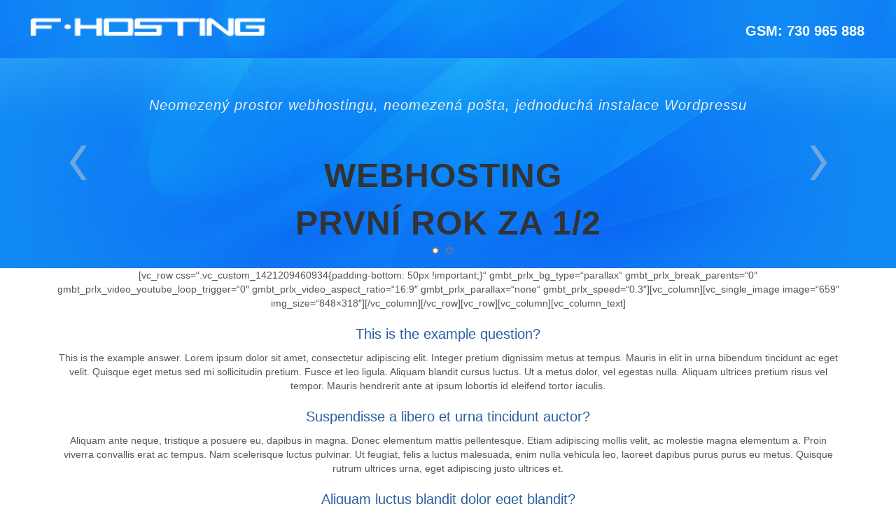

--- FILE ---
content_type: text/html; charset=UTF-8
request_url: https://www.f-hosting.cz/megamenu-with-drag-drop/
body_size: 9062
content:
<!DOCTYPE html>
<html dir="ltr" lang="cs">
<head>
    <meta charset="UTF-8" />
    
    <link rel="pingback" href="https://www.f-hosting.cz/xmlrpc.php" />
    <script>
    var themeHasJQuery = !!window.jQuery;
</script>
<script src="https://www.f-hosting.cz/wp-content/themes/FHOSTING/jquery.js?ver=1.0.597"></script>
<script>
    window._$ = jQuery.noConflict(themeHasJQuery);
</script>
    <meta name="viewport" content="width=device-width, initial-scale=1.0">
<!--[if lte IE 9]>
<link rel="stylesheet" type="text/css" href="https://www.f-hosting.cz/wp-content/themes/FHOSTING/layout.ie.css" />
<script src="https://www.f-hosting.cz/wp-content/themes/FHOSTING/layout.ie.js"></script>
<![endif]-->
<script src="https://www.f-hosting.cz/wp-content/themes/FHOSTING/layout.core.js"></script>
<script src="https://www.f-hosting.cz/wp-content/themes/FHOSTING/CloudZoom.js?ver=1.0.597" type="text/javascript"></script>
    
    <title>Megamenu with drag, drop &#8211; F-hosting</title>
<meta name='robots' content='max-image-preview:large' />
<link rel="alternate" title="oEmbed (JSON)" type="application/json+oembed" href="https://www.f-hosting.cz/wp-json/oembed/1.0/embed?url=https%3A%2F%2Fwww.f-hosting.cz%2Fmegamenu-with-drag-drop%2F" />
<link rel="alternate" title="oEmbed (XML)" type="text/xml+oembed" href="https://www.f-hosting.cz/wp-json/oembed/1.0/embed?url=https%3A%2F%2Fwww.f-hosting.cz%2Fmegamenu-with-drag-drop%2F&#038;format=xml" />
<style id='wp-img-auto-sizes-contain-inline-css' type='text/css'>
img:is([sizes=auto i],[sizes^="auto," i]){contain-intrinsic-size:3000px 1500px}
/*# sourceURL=wp-img-auto-sizes-contain-inline-css */
</style>
<style id='wp-emoji-styles-inline-css' type='text/css'>

	img.wp-smiley, img.emoji {
		display: inline !important;
		border: none !important;
		box-shadow: none !important;
		height: 1em !important;
		width: 1em !important;
		margin: 0 0.07em !important;
		vertical-align: -0.1em !important;
		background: none !important;
		padding: 0 !important;
	}
/*# sourceURL=wp-emoji-styles-inline-css */
</style>
<style id='wp-block-library-inline-css' type='text/css'>
:root{--wp-block-synced-color:#7a00df;--wp-block-synced-color--rgb:122,0,223;--wp-bound-block-color:var(--wp-block-synced-color);--wp-editor-canvas-background:#ddd;--wp-admin-theme-color:#007cba;--wp-admin-theme-color--rgb:0,124,186;--wp-admin-theme-color-darker-10:#006ba1;--wp-admin-theme-color-darker-10--rgb:0,107,160.5;--wp-admin-theme-color-darker-20:#005a87;--wp-admin-theme-color-darker-20--rgb:0,90,135;--wp-admin-border-width-focus:2px}@media (min-resolution:192dpi){:root{--wp-admin-border-width-focus:1.5px}}.wp-element-button{cursor:pointer}:root .has-very-light-gray-background-color{background-color:#eee}:root .has-very-dark-gray-background-color{background-color:#313131}:root .has-very-light-gray-color{color:#eee}:root .has-very-dark-gray-color{color:#313131}:root .has-vivid-green-cyan-to-vivid-cyan-blue-gradient-background{background:linear-gradient(135deg,#00d084,#0693e3)}:root .has-purple-crush-gradient-background{background:linear-gradient(135deg,#34e2e4,#4721fb 50%,#ab1dfe)}:root .has-hazy-dawn-gradient-background{background:linear-gradient(135deg,#faaca8,#dad0ec)}:root .has-subdued-olive-gradient-background{background:linear-gradient(135deg,#fafae1,#67a671)}:root .has-atomic-cream-gradient-background{background:linear-gradient(135deg,#fdd79a,#004a59)}:root .has-nightshade-gradient-background{background:linear-gradient(135deg,#330968,#31cdcf)}:root .has-midnight-gradient-background{background:linear-gradient(135deg,#020381,#2874fc)}:root{--wp--preset--font-size--normal:16px;--wp--preset--font-size--huge:42px}.has-regular-font-size{font-size:1em}.has-larger-font-size{font-size:2.625em}.has-normal-font-size{font-size:var(--wp--preset--font-size--normal)}.has-huge-font-size{font-size:var(--wp--preset--font-size--huge)}.has-text-align-center{text-align:center}.has-text-align-left{text-align:left}.has-text-align-right{text-align:right}.has-fit-text{white-space:nowrap!important}#end-resizable-editor-section{display:none}.aligncenter{clear:both}.items-justified-left{justify-content:flex-start}.items-justified-center{justify-content:center}.items-justified-right{justify-content:flex-end}.items-justified-space-between{justify-content:space-between}.screen-reader-text{border:0;clip-path:inset(50%);height:1px;margin:-1px;overflow:hidden;padding:0;position:absolute;width:1px;word-wrap:normal!important}.screen-reader-text:focus{background-color:#ddd;clip-path:none;color:#444;display:block;font-size:1em;height:auto;left:5px;line-height:normal;padding:15px 23px 14px;text-decoration:none;top:5px;width:auto;z-index:100000}html :where(.has-border-color){border-style:solid}html :where([style*=border-top-color]){border-top-style:solid}html :where([style*=border-right-color]){border-right-style:solid}html :where([style*=border-bottom-color]){border-bottom-style:solid}html :where([style*=border-left-color]){border-left-style:solid}html :where([style*=border-width]){border-style:solid}html :where([style*=border-top-width]){border-top-style:solid}html :where([style*=border-right-width]){border-right-style:solid}html :where([style*=border-bottom-width]){border-bottom-style:solid}html :where([style*=border-left-width]){border-left-style:solid}html :where(img[class*=wp-image-]){height:auto;max-width:100%}:where(figure){margin:0 0 1em}html :where(.is-position-sticky){--wp-admin--admin-bar--position-offset:var(--wp-admin--admin-bar--height,0px)}@media screen and (max-width:600px){html :where(.is-position-sticky){--wp-admin--admin-bar--position-offset:0px}}

/*# sourceURL=wp-block-library-inline-css */
</style><style id='global-styles-inline-css' type='text/css'>
:root{--wp--preset--aspect-ratio--square: 1;--wp--preset--aspect-ratio--4-3: 4/3;--wp--preset--aspect-ratio--3-4: 3/4;--wp--preset--aspect-ratio--3-2: 3/2;--wp--preset--aspect-ratio--2-3: 2/3;--wp--preset--aspect-ratio--16-9: 16/9;--wp--preset--aspect-ratio--9-16: 9/16;--wp--preset--color--black: #000000;--wp--preset--color--cyan-bluish-gray: #abb8c3;--wp--preset--color--white: #ffffff;--wp--preset--color--pale-pink: #f78da7;--wp--preset--color--vivid-red: #cf2e2e;--wp--preset--color--luminous-vivid-orange: #ff6900;--wp--preset--color--luminous-vivid-amber: #fcb900;--wp--preset--color--light-green-cyan: #7bdcb5;--wp--preset--color--vivid-green-cyan: #00d084;--wp--preset--color--pale-cyan-blue: #8ed1fc;--wp--preset--color--vivid-cyan-blue: #0693e3;--wp--preset--color--vivid-purple: #9b51e0;--wp--preset--gradient--vivid-cyan-blue-to-vivid-purple: linear-gradient(135deg,rgb(6,147,227) 0%,rgb(155,81,224) 100%);--wp--preset--gradient--light-green-cyan-to-vivid-green-cyan: linear-gradient(135deg,rgb(122,220,180) 0%,rgb(0,208,130) 100%);--wp--preset--gradient--luminous-vivid-amber-to-luminous-vivid-orange: linear-gradient(135deg,rgb(252,185,0) 0%,rgb(255,105,0) 100%);--wp--preset--gradient--luminous-vivid-orange-to-vivid-red: linear-gradient(135deg,rgb(255,105,0) 0%,rgb(207,46,46) 100%);--wp--preset--gradient--very-light-gray-to-cyan-bluish-gray: linear-gradient(135deg,rgb(238,238,238) 0%,rgb(169,184,195) 100%);--wp--preset--gradient--cool-to-warm-spectrum: linear-gradient(135deg,rgb(74,234,220) 0%,rgb(151,120,209) 20%,rgb(207,42,186) 40%,rgb(238,44,130) 60%,rgb(251,105,98) 80%,rgb(254,248,76) 100%);--wp--preset--gradient--blush-light-purple: linear-gradient(135deg,rgb(255,206,236) 0%,rgb(152,150,240) 100%);--wp--preset--gradient--blush-bordeaux: linear-gradient(135deg,rgb(254,205,165) 0%,rgb(254,45,45) 50%,rgb(107,0,62) 100%);--wp--preset--gradient--luminous-dusk: linear-gradient(135deg,rgb(255,203,112) 0%,rgb(199,81,192) 50%,rgb(65,88,208) 100%);--wp--preset--gradient--pale-ocean: linear-gradient(135deg,rgb(255,245,203) 0%,rgb(182,227,212) 50%,rgb(51,167,181) 100%);--wp--preset--gradient--electric-grass: linear-gradient(135deg,rgb(202,248,128) 0%,rgb(113,206,126) 100%);--wp--preset--gradient--midnight: linear-gradient(135deg,rgb(2,3,129) 0%,rgb(40,116,252) 100%);--wp--preset--font-size--small: 13px;--wp--preset--font-size--medium: 20px;--wp--preset--font-size--large: 36px;--wp--preset--font-size--x-large: 42px;--wp--preset--spacing--20: 0.44rem;--wp--preset--spacing--30: 0.67rem;--wp--preset--spacing--40: 1rem;--wp--preset--spacing--50: 1.5rem;--wp--preset--spacing--60: 2.25rem;--wp--preset--spacing--70: 3.38rem;--wp--preset--spacing--80: 5.06rem;--wp--preset--shadow--natural: 6px 6px 9px rgba(0, 0, 0, 0.2);--wp--preset--shadow--deep: 12px 12px 50px rgba(0, 0, 0, 0.4);--wp--preset--shadow--sharp: 6px 6px 0px rgba(0, 0, 0, 0.2);--wp--preset--shadow--outlined: 6px 6px 0px -3px rgb(255, 255, 255), 6px 6px rgb(0, 0, 0);--wp--preset--shadow--crisp: 6px 6px 0px rgb(0, 0, 0);}:where(.is-layout-flex){gap: 0.5em;}:where(.is-layout-grid){gap: 0.5em;}body .is-layout-flex{display: flex;}.is-layout-flex{flex-wrap: wrap;align-items: center;}.is-layout-flex > :is(*, div){margin: 0;}body .is-layout-grid{display: grid;}.is-layout-grid > :is(*, div){margin: 0;}:where(.wp-block-columns.is-layout-flex){gap: 2em;}:where(.wp-block-columns.is-layout-grid){gap: 2em;}:where(.wp-block-post-template.is-layout-flex){gap: 1.25em;}:where(.wp-block-post-template.is-layout-grid){gap: 1.25em;}.has-black-color{color: var(--wp--preset--color--black) !important;}.has-cyan-bluish-gray-color{color: var(--wp--preset--color--cyan-bluish-gray) !important;}.has-white-color{color: var(--wp--preset--color--white) !important;}.has-pale-pink-color{color: var(--wp--preset--color--pale-pink) !important;}.has-vivid-red-color{color: var(--wp--preset--color--vivid-red) !important;}.has-luminous-vivid-orange-color{color: var(--wp--preset--color--luminous-vivid-orange) !important;}.has-luminous-vivid-amber-color{color: var(--wp--preset--color--luminous-vivid-amber) !important;}.has-light-green-cyan-color{color: var(--wp--preset--color--light-green-cyan) !important;}.has-vivid-green-cyan-color{color: var(--wp--preset--color--vivid-green-cyan) !important;}.has-pale-cyan-blue-color{color: var(--wp--preset--color--pale-cyan-blue) !important;}.has-vivid-cyan-blue-color{color: var(--wp--preset--color--vivid-cyan-blue) !important;}.has-vivid-purple-color{color: var(--wp--preset--color--vivid-purple) !important;}.has-black-background-color{background-color: var(--wp--preset--color--black) !important;}.has-cyan-bluish-gray-background-color{background-color: var(--wp--preset--color--cyan-bluish-gray) !important;}.has-white-background-color{background-color: var(--wp--preset--color--white) !important;}.has-pale-pink-background-color{background-color: var(--wp--preset--color--pale-pink) !important;}.has-vivid-red-background-color{background-color: var(--wp--preset--color--vivid-red) !important;}.has-luminous-vivid-orange-background-color{background-color: var(--wp--preset--color--luminous-vivid-orange) !important;}.has-luminous-vivid-amber-background-color{background-color: var(--wp--preset--color--luminous-vivid-amber) !important;}.has-light-green-cyan-background-color{background-color: var(--wp--preset--color--light-green-cyan) !important;}.has-vivid-green-cyan-background-color{background-color: var(--wp--preset--color--vivid-green-cyan) !important;}.has-pale-cyan-blue-background-color{background-color: var(--wp--preset--color--pale-cyan-blue) !important;}.has-vivid-cyan-blue-background-color{background-color: var(--wp--preset--color--vivid-cyan-blue) !important;}.has-vivid-purple-background-color{background-color: var(--wp--preset--color--vivid-purple) !important;}.has-black-border-color{border-color: var(--wp--preset--color--black) !important;}.has-cyan-bluish-gray-border-color{border-color: var(--wp--preset--color--cyan-bluish-gray) !important;}.has-white-border-color{border-color: var(--wp--preset--color--white) !important;}.has-pale-pink-border-color{border-color: var(--wp--preset--color--pale-pink) !important;}.has-vivid-red-border-color{border-color: var(--wp--preset--color--vivid-red) !important;}.has-luminous-vivid-orange-border-color{border-color: var(--wp--preset--color--luminous-vivid-orange) !important;}.has-luminous-vivid-amber-border-color{border-color: var(--wp--preset--color--luminous-vivid-amber) !important;}.has-light-green-cyan-border-color{border-color: var(--wp--preset--color--light-green-cyan) !important;}.has-vivid-green-cyan-border-color{border-color: var(--wp--preset--color--vivid-green-cyan) !important;}.has-pale-cyan-blue-border-color{border-color: var(--wp--preset--color--pale-cyan-blue) !important;}.has-vivid-cyan-blue-border-color{border-color: var(--wp--preset--color--vivid-cyan-blue) !important;}.has-vivid-purple-border-color{border-color: var(--wp--preset--color--vivid-purple) !important;}.has-vivid-cyan-blue-to-vivid-purple-gradient-background{background: var(--wp--preset--gradient--vivid-cyan-blue-to-vivid-purple) !important;}.has-light-green-cyan-to-vivid-green-cyan-gradient-background{background: var(--wp--preset--gradient--light-green-cyan-to-vivid-green-cyan) !important;}.has-luminous-vivid-amber-to-luminous-vivid-orange-gradient-background{background: var(--wp--preset--gradient--luminous-vivid-amber-to-luminous-vivid-orange) !important;}.has-luminous-vivid-orange-to-vivid-red-gradient-background{background: var(--wp--preset--gradient--luminous-vivid-orange-to-vivid-red) !important;}.has-very-light-gray-to-cyan-bluish-gray-gradient-background{background: var(--wp--preset--gradient--very-light-gray-to-cyan-bluish-gray) !important;}.has-cool-to-warm-spectrum-gradient-background{background: var(--wp--preset--gradient--cool-to-warm-spectrum) !important;}.has-blush-light-purple-gradient-background{background: var(--wp--preset--gradient--blush-light-purple) !important;}.has-blush-bordeaux-gradient-background{background: var(--wp--preset--gradient--blush-bordeaux) !important;}.has-luminous-dusk-gradient-background{background: var(--wp--preset--gradient--luminous-dusk) !important;}.has-pale-ocean-gradient-background{background: var(--wp--preset--gradient--pale-ocean) !important;}.has-electric-grass-gradient-background{background: var(--wp--preset--gradient--electric-grass) !important;}.has-midnight-gradient-background{background: var(--wp--preset--gradient--midnight) !important;}.has-small-font-size{font-size: var(--wp--preset--font-size--small) !important;}.has-medium-font-size{font-size: var(--wp--preset--font-size--medium) !important;}.has-large-font-size{font-size: var(--wp--preset--font-size--large) !important;}.has-x-large-font-size{font-size: var(--wp--preset--font-size--x-large) !important;}
/*# sourceURL=global-styles-inline-css */
</style>

<style id='classic-theme-styles-inline-css' type='text/css'>
/*! This file is auto-generated */
.wp-block-button__link{color:#fff;background-color:#32373c;border-radius:9999px;box-shadow:none;text-decoration:none;padding:calc(.667em + 2px) calc(1.333em + 2px);font-size:1.125em}.wp-block-file__button{background:#32373c;color:#fff;text-decoration:none}
/*# sourceURL=/wp-includes/css/classic-themes.min.css */
</style>
<link rel='stylesheet' id='contact-form-7-css' href='https://www.f-hosting.cz/wp-content/plugins/contact-form-7/includes/css/styles.css?ver=5.8.7' type='text/css' media='all' />
<link rel='stylesheet' id='tablepress-default-css' href='https://www.f-hosting.cz/wp-content/plugins/tablepress/css/build/default.css?ver=2.1.5' type='text/css' media='all' />
<link rel='stylesheet' id='theme-bootstrap-css' href='//www.f-hosting.cz/wp-content/themes/FHOSTING/bootstrap.css?ver=1.0.597' type='text/css' media='all' />
<link rel='stylesheet' id='theme-style-css' href='//www.f-hosting.cz/wp-content/themes/FHOSTING/style.css?ver=1.0.597' type='text/css' media='all' />
<script type="text/javascript" src="https://www.f-hosting.cz/wp-includes/js/jquery/jquery.min.js?ver=3.7.1" id="jquery-core-js"></script>
<script type="text/javascript" src="https://www.f-hosting.cz/wp-includes/js/jquery/jquery-migrate.min.js?ver=3.4.1" id="jquery-migrate-js"></script>
<script type="text/javascript" src="//www.f-hosting.cz/wp-content/themes/FHOSTING/bootstrap.min.js?ver=1.0.597" id="theme-bootstrap-js"></script>
<script type="text/javascript" src="//www.f-hosting.cz/wp-content/themes/FHOSTING/script.js?ver=1.0.597" id="theme-script-js"></script>
<link rel="https://api.w.org/" href="https://www.f-hosting.cz/wp-json/" /><link rel="alternate" title="JSON" type="application/json" href="https://www.f-hosting.cz/wp-json/wp/v2/pages/715" /><link rel="EditURI" type="application/rsd+xml" title="RSD" href="https://www.f-hosting.cz/xmlrpc.php?rsd" />
<link rel="canonical" href="https://www.f-hosting.cz/megamenu-with-drag-drop/" />
<link rel='shortlink' href='https://www.f-hosting.cz/?p=715' />
<script>window.wpJQuery = window.jQuery;</script>    
</head>
<body class="wp-singular page-template page-template-templates page-template-page_sidebar_left page-template-templatespage_sidebar_left-php page page-id-715 wp-theme-FHOSTING  hfeed bootstrap bd-body-7 bd-pagebackground bd-margins">
<header class=" bd-headerarea-1 bd-margins">
        <div data-affix
     data-offset=""
     data-fix-at-screen="top"
     data-clip-at-control="bottom"
     
 data-enable-lg
     
 data-enable-md
     
 data-enable-sm
     
     class=" bd-affix-3 bd-no-margins bd-margins "><section class=" bd-section-3 bd-page-width bd-tagstyles  " id="section1" data-section-title="Logo With Menu and Social Icons">
    <div class="bd-container-inner bd-margins clearfix">
        <div class=" bd-layoutbox-3 bd-page-width  bd-no-margins clearfix">
    <div class="bd-container-inner">
        <div class=" bd-layoutbox-11 bd-no-margins bd-no-margins clearfix">
    <div class="bd-container-inner">
        
<a class=" bd-logo-2 bd-imagescaling bd-imagescaling-1" href="https://www.f-hosting.cz">
<img class=" bd-imagestyles-17" src="https://www.f-hosting.cz/wp-content/themes/FHOSTING/images/ccdcff1d1cd9ef998d4e58587ac3bbe4_logo.png" alt="F-hosting">
</a>
    </div>
</div>
	
		<div class=" bd-layoutbox-18 bd-no-margins bd-no-margins clearfix">
    <div class="bd-container-inner">
        <h2 class=" bd-textblock-8 bd-content-element">
    GSM: 730 965 888 <br></h2>
    </div>
</div>
    </div>
</div>
    </div>
</section></div>
	
		<section class=" bd-section-1 bd-page-width bd-tagstyles bd-custom-image " id="section4" data-section-title="Testimonials Slider">
    <div class="bd-container-inner bd-margins clearfix">
        <div id="carousel-2" class="bd-slider-2 bd-background-width  bd-slider bd-no-margins  carousel slide bd-carousel-left" >
    

    
    <div class="bd-container-inner">

    
        
    <div class="bd-sliderindicators-2  bd-slider-indicators" >
    <ol class="bd-indicators-3 bd-no-margins " >
        
        <li><a class="
 active" href="#" data-target="#carousel-2" data-slide-to="0"></a></li>
        <li><a class="" href="#" data-target="#carousel-2" data-slide-to="1"></a></li>
    </ol>
    </div>

    <div class="bd-slides carousel-inner">
        <div class=" bd-slide-5 bd-background-width  bd-slide item"
    
    
    >
    <div class="bd-container-inner">
        <div class="bd-container-inner-wrapper">
            <div class=" bd-layoutbox-19 bd-no-margins clearfix">
    <div class="bd-container-inner">
        <div class=" bd-spacer-12 clearfix"></div>
	
		<p class=" bd-textblock-9 bd-content-element">
    <i>Neomezený prostor webhostingu, neomezená pošta, jednoduchá instalace Wordpressu<br></i></p>
	
		<div class=" bd-spacer-17 clearfix"></div>
	
		<h5 class=" bd-textblock-12 bd-content-element">
    WEBHOSTING&nbsp;<br>první rok za 1/2</h5>
    </div>
</div>
        </div>
    </div>
</div>
	
		<div class=" bd-slide-7 bd-background-width  bd-slide item"
    
    
    >
    <div class="bd-container-inner">
        <div class="bd-container-inner-wrapper">
            <div class=" bd-layoutbox-21 bd-no-margins clearfix">
    <div class="bd-container-inner">
        <div class=" bd-spacer-23 clearfix"></div>
	
		<p class=" bd-textblock-15 bd-content-element">
    <i>Zabezpečené uložiště dat<br></i></p>
	
		<div class=" bd-spacer-27 clearfix"></div>
	
		<h5 class=" bd-textblock-17 bd-content-element">
    zabezpečený CLOUD</h5>
    </div>
</div>
        </div>
    </div>
</div>
    </div>

    
        <div class="bd-left-button">
    <a class=" bd-carousel" href="#">
        <span class="bd-icon"></span>
    </a>
</div>

<div class="bd-right-button">
    <a class=" bd-carousel" href="#">
        <span class="bd-icon"></span>
    </a>
</div>

    
    </div>

    

    <script type="text/javascript">
        /* <![CDATA[ */
        if ('undefined' !== typeof initSlider) {
            initSlider(
                '.bd-slider-2',
                {
                    leftButtonSelector: 'bd-left-button',
                    rightButtonSelector: 'bd-right-button',
                    navigatorSelector: '.bd-carousel',
                    indicatorsSelector: '.bd-indicators-3',
                    carouselInterval: 3000,
                    carouselPause: "hover",
                    carouselWrap: true,
                    carouselRideOnStart: true
                }
            );
        }
        /* ]]> */
    </script>
</div>
    </div>
</section>
</header>
	
		<div class=" bd-stretchtobottom-2 bd-stretch-to-bottom" data-control-selector=".bd-contentlayout-7">
<div class="bd-contentlayout-7  bd-sheetstyles  bd-no-margins bd-margins" >
    <div class="bd-container-inner">

        <div class="bd-flex-vertical bd-stretch-inner bd-no-margins">
            
            <div class="bd-flex-horizontal bd-flex-wide bd-no-margins">
                
                <div class="bd-flex-vertical bd-flex-wide bd-no-margins">
                    

                    <div class=" bd-layoutitemsbox-21 bd-flex-wide bd-margins">
    <div class=" bd-content-12">
    
            <div class=" bd-blog-3">
        <div class="bd-container-inner">
        
                    
        <div class=" bd-grid-6 bd-margins">
            <div class="container-fluid">
                <div class="separated-grid row">
                        
                        <div class="separated-item-21 col-md-12 ">
                        
                            <div class="bd-griditem-21">
                                <article id="post-715" class=" bd-article-4 clearfix hentry post-715 page type-page status-publish hentry">
    	
		<div class=" bd-postcontent-3 bd-tagstyles  entry-content bd-contentlayout-offset" >
    <p>[vc_row css=&#8220;.vc_custom_1421209460934{padding-bottom: 50px !important;}&#8220; gmbt_prlx_bg_type=&#8220;parallax&#8220; gmbt_prlx_break_parents=&#8220;0&#8243; gmbt_prlx_video_youtube_loop_trigger=&#8220;0&#8243; gmbt_prlx_video_aspect_ratio=&#8220;16:9&#8243; gmbt_prlx_parallax=&#8220;none&#8220; gmbt_prlx_speed=&#8220;0.3&#8243;][vc_column][vc_single_image image=&#8220;659&#8243; img_size=&#8220;848&#215;318&#8243;][/vc_column][/vc_row][vc_row][vc_column][vc_column_text]</p>
<h3>This is the example question?</h3>
<p>This is the example answer. Lorem ipsum dolor sit amet, consectetur adipiscing elit. Integer pretium dignissim metus at tempus. Mauris in elit in urna bibendum tincidunt ac eget velit. Quisque eget metus sed mi sollicitudin pretium. Fusce et leo ligula. Aliquam blandit cursus luctus. Ut a metus dolor, vel egestas nulla. Aliquam ultrices pretium risus vel tempor. Mauris hendrerit ante at ipsum lobortis id eleifend tortor iaculis.</p>
<h3>Suspendisse a libero et urna tincidunt auctor?</h3>
<p>Aliquam ante neque, tristique a posuere eu, dapibus in magna. Donec elementum mattis pellentesque. Etiam adipiscing mollis velit, ac molestie magna elementum a. Proin viverra convallis erat ac tempus. Nam scelerisque luctus pulvinar. Ut feugiat, felis a luctus malesuada, enim nulla vehicula leo, laoreet dapibus purus purus eu metus. Quisque rutrum ultrices urna, eget adipiscing justo ultrices et.</p>
<h3>Aliquam luctus blandit dolor eget blandit?</h3>
<p>Duis feugiat euismod porta. Nulla sapien tellus, consectetur vitae ullamcorper nec, malesuada sed ligula. Phasellus sollicitudin malesuada rutrum. Fusce fermentum viverra augue vitae molestie. Donec sodales, eros vitae pellentesque imperdiet, elit odio cursus nibh, nec mollis augue nulla a nisi. Vivamus elementum tempor diam a rhoncus. Donec justo lorem, eleifend a viverra vel, consequat consequat turpis.[/vc_column_text][/vc_column][/vc_row]</p>
</div>
</article>
                                                                    <div class=" bd-comments-3" id="comments">
	<div class="bd-container-inner">
		<div id="respond"  class="comment-respond  bd-commentsform-3">
		<div  class=" bd-container-22 bd-tagstyles"><h2 id="reply-title" class="comment-reply-title">Napsat komentář <small><a rel="nofollow" id="cancel-comment-reply-link" href="/megamenu-with-drag-drop/#respond" style="display:none;">Zrušit odpověď na komentář</a></small></h2></div><label  class=" bd-bootstraplabel" class=" bd-bootstraplabel must-log-in">Pro přidávání komentářů se musíte nejdříve <a href="https://www.f-hosting.cz/finell/?redirect_to=https%3A%2F%2Fwww.f-hosting.cz%2Fmegamenu-with-drag-drop%2F">přihlásit</a>.</label>	</div><!-- #respond -->
		</div>
</div>                                                            </div>
                        </div>
                </div>
            </div>
        </div>
        
        </div>
    </div>
</div>
</div>

                    
                </div>
                
            </div>
            
        </div>

    </div>
</div></div>
	
		<footer class=" bd-footerarea-1">
            <section class=" bd-section-9 bd-background-width bd-tagstyles " id="section3" data-section-title="Insurance Logo Line">
    <div class="bd-container-inner bd-margins clearfix">
        <img class="bd-imagelink-2 bd-no-margins bd-own-margins bd-imagestyles   "  src="https://www.f-hosting.cz/wp-content/themes/FHOSTING/images/d86daf77624fdfa7501258161f977b97_rsoscommerce.gif">
	
		<img class="bd-imagelink-14 bd-no-margins bd-own-margins bd-imagestyles   "  src="https://www.f-hosting.cz/wp-content/themes/FHOSTING/images/edbfb8b4d11b41fb86e908c420ebc046_rsjoomla.gif">
	
		<img class="bd-imagelink-19 bd-no-margins bd-own-margins bd-imagestyles   "  src="https://www.f-hosting.cz/wp-content/themes/FHOSTING/images/81234ab3e9ee15f00fe186cf663db401_rsdrupal.gif">
	
		<img class="bd-imagelink-24 bd-no-margins bd-own-margins bd-imagestyles   "  src="https://www.f-hosting.cz/wp-content/themes/FHOSTING/images/9263d5803006e0b512b97fd522bfbd6b_rswordpress.gif">
    </div>
</section>
	
		<section class=" bd-section-29 bd-page-width bd-tagstyles " id="section4" data-section-title="Footer Four Columns Dark">
    <div class="bd-container-inner bd-margins clearfix">
        <div class=" bd-layoutcontainer-14 bd-columns bd-no-margins">
    <div class="bd-container-inner">
        <div class="container-fluid">
            <div class="row 
 bd-row-flex 
 bd-row-align-top">
                <div class=" bd-columnwrapper-22 
 col-md-3
 col-sm-6">
    <div class="bd-layoutcolumn-22 bd-column" ><div class="bd-vertical-align-wrapper"><h2 class=" bd-textblock-7 bd-no-margins bd-content-element">
    O nás</h2>
	
		<div class=" bd-spacer-6 clearfix"></div>
	
		<p class=" bd-textblock-11 bd-content-element">
    Provozujeme servery, které máme ve vlastní správě s konektivitou 1 GB.<br><br>

© 2020 Copyright. All Rights Reserved.</p></div></div>
</div>
	
		<div class=" bd-columnwrapper-26 
 col-md-3
 col-sm-6">
    <div class="bd-layoutcolumn-26 bd-column" ><div class="bd-vertical-align-wrapper"><h2 class=" bd-textblock-14 bd-no-margins bd-content-element">
    Administrace</h2>
	
		<div class=" bd-spacer-11 clearfix"></div>
	
		<p class=" bd-textblock-18 bd-no-margins bd-content-element">
    <a href="http://mail.f-hosting.cz">
    Webmail</a></p>
	
		<div class="bd-separator-2  bd-separator-center bd-separator-content-center clearfix" >
    <div class="bd-container-inner">
        <div class="bd-separator-inner">
            
        </div>
    </div>
</div>
	
		<p class=" bd-textblock-22 bd-no-margins bd-content-element">
    <a href="https://admin.f-hosting.cz/admin">
    Administrace</a></p>
	
		<div class="bd-separator-6  bd-separator-center bd-separator-content-center clearfix" >
    <div class="bd-container-inner">
        <div class="bd-separator-inner">
            
        </div>
    </div>
</div>
	
		<p class=" bd-textblock-30 bd-no-margins bd-content-element">
    </p></div></div>
</div>
	
		<div class=" bd-columnwrapper-37 
 col-md-3
 col-sm-6">
    <div class="bd-layoutcolumn-37 bd-column" ><div class="bd-vertical-align-wrapper"><h2 class=" bd-textblock-36 bd-no-margins bd-content-element">
    Pomoc</h2>
	
		<div class=" bd-spacer-13 clearfix"></div>
	
		<p class=" bd-textblock-39 bd-no-margins bd-content-element">
    Nastavení<a href="https://f-hosting.cz/nastaveni-posty"> pošty 
</a></p>
	
		<div class="bd-separator-20  bd-separator-center bd-separator-content-center clearfix" >
    <div class="bd-container-inner">
        <div class="bd-separator-inner">
            
        </div>
    </div>
</div>
	
		<p class=" bd-textblock-41 bd-no-margins bd-content-element">
    Registrace <a href="https://domeny.f-hosting.eu">domény</a></p>
	
		<div class="bd-separator-22  bd-separator-center bd-separator-content-center clearfix" >
    <div class="bd-container-inner">
        <div class="bd-separator-inner">
            
        </div>
    </div>
</div>
	
		<p class=" bd-textblock-55 bd-content-element">
    <a href="https://www.f-hosting.cz/?page_id=17&amp;customize_changeset_uuid=b27d0448-8165-4f0d-98ea-c3f0d8a5456c&amp;customize_theme=FHOSTING_preview&amp;preview=1&amp;theme=FHOSTING_preview&amp;wp_customize=on&amp;nonce=e4dc128eb8&amp;original=FHOSTING">Administrace</a></p></div></div>
</div>
	
		<div class=" bd-columnwrapper-49 
 col-md-3
 col-sm-6">
    <div class="bd-layoutcolumn-49 bd-column" ><div class="bd-vertical-align-wrapper"><h2 class=" bd-textblock-48 bd-no-margins bd-content-element">
    Kontakt</h2>
	
		<div class=" bd-spacer-16 clearfix"></div>
	
		<div class=" bd-layoutbox-5 bd-no-margins clearfix">
    <div class="bd-container-inner">
        <span class="bd-iconlink-3 bd-own-margins bd-icon-62 bd-icon "></span>
	
		<p class=" bd-textblock-50 bd-no-margins bd-content-element">
    FINELL ICT s.r.o.<br>Letenské nám. 156/1<br>Praha 7</p>
    </div>
</div>
	
		<div class=" bd-spacer-18 clearfix"></div>
	
		<div class=" bd-layoutbox-13 bd-no-margins clearfix">
    <div class="bd-container-inner">
        <span class="bd-iconlink-6 bd-own-margins bd-icon-68 bd-icon "></span>
	
		<p class=" bd-textblock-52 bd-no-margins bd-content-element">
    <br>730 965 888<br></p>
    </div>
</div>
	
		<div class=" bd-spacer-20 clearfix"></div>
	
		<div class=" bd-layoutbox-17 bd-no-margins clearfix">
    <div class="bd-container-inner">
        <span class="bd-iconlink-8 bd-own-margins bd-icon-78 bd-icon "></span>
	
		<p class=" bd-textblock-54 bd-no-margins bd-content-element">
    <a href="http://f-hosting.cz">www.f-hosting.cz</a><br><a href="mailto: &amp;?preview=1&amp;theme=FHOSTING_preview&amp;wp_customize=on&amp;nonce=a2c44ba26c&amp;original=FHOSTING&amp;theme=FHOSTING_preview&amp;wp_customize=on&amp;nonce=e4f171d73f&amp;original=FHOSTING#105;info@f-hosting.cz">info@f-hosting.cz</a><br></p>
    </div>
</div></div></div>
</div>
            </div>
        </div>
    </div>
</div>
	
		
    </div>
</section>
    </footer>
	
		<div data-smooth-scroll data-animation-time="250" class=" bd-smoothscroll-3"><a href="#" class=" bd-backtotop-1 ">
    <span class="bd-icon-67 bd-icon "></span>
</a></div>
<div id="wp-footer">
    <script type="speculationrules">
{"prefetch":[{"source":"document","where":{"and":[{"href_matches":"/*"},{"not":{"href_matches":["/wp-*.php","/wp-admin/*","/wp-content/uploads/*","/wp-content/*","/wp-content/plugins/*","/wp-content/themes/FHOSTING/*","/*\\?(.+)"]}},{"not":{"selector_matches":"a[rel~=\"nofollow\"]"}},{"not":{"selector_matches":".no-prefetch, .no-prefetch a"}}]},"eagerness":"conservative"}]}
</script>
<script type="text/javascript" src="https://www.f-hosting.cz/wp-content/plugins/alaska-core/assets/js/shortcodes.js?ver=1.0.0" id="shortcodes-script-js"></script>
<script type="text/javascript" id="custom-script-js-extra">
/* <![CDATA[ */
var ajaxurl = "https://www.f-hosting.cz/wp-admin//admin-ajax.php";
//# sourceURL=custom-script-js-extra
/* ]]> */
</script>
<script type="text/javascript" src="https://www.f-hosting.cz/wp-content/plugins/alaska-core/assets/js/custom.js?ver=1.0.0" id="custom-script-js"></script>
<script type="text/javascript" src="https://www.f-hosting.cz/wp-content/plugins/contact-form-7/includes/swv/js/index.js?ver=5.8.7" id="swv-js"></script>
<script type="text/javascript" id="contact-form-7-js-extra">
/* <![CDATA[ */
var wpcf7 = {"api":{"root":"https://www.f-hosting.cz/wp-json/","namespace":"contact-form-7/v1"}};
//# sourceURL=contact-form-7-js-extra
/* ]]> */
</script>
<script type="text/javascript" src="https://www.f-hosting.cz/wp-content/plugins/contact-form-7/includes/js/index.js?ver=5.8.7" id="contact-form-7-js"></script>
<script type="text/javascript" src="https://www.f-hosting.cz/wp-includes/js/comment-reply.min.js?ver=6.9" id="comment-reply-js" async="async" data-wp-strategy="async" fetchpriority="low"></script>
<script id="wp-emoji-settings" type="application/json">
{"baseUrl":"https://s.w.org/images/core/emoji/17.0.2/72x72/","ext":".png","svgUrl":"https://s.w.org/images/core/emoji/17.0.2/svg/","svgExt":".svg","source":{"concatemoji":"https://www.f-hosting.cz/wp-includes/js/wp-emoji-release.min.js?ver=6.9"}}
</script>
<script type="module">
/* <![CDATA[ */
/*! This file is auto-generated */
const a=JSON.parse(document.getElementById("wp-emoji-settings").textContent),o=(window._wpemojiSettings=a,"wpEmojiSettingsSupports"),s=["flag","emoji"];function i(e){try{var t={supportTests:e,timestamp:(new Date).valueOf()};sessionStorage.setItem(o,JSON.stringify(t))}catch(e){}}function c(e,t,n){e.clearRect(0,0,e.canvas.width,e.canvas.height),e.fillText(t,0,0);t=new Uint32Array(e.getImageData(0,0,e.canvas.width,e.canvas.height).data);e.clearRect(0,0,e.canvas.width,e.canvas.height),e.fillText(n,0,0);const a=new Uint32Array(e.getImageData(0,0,e.canvas.width,e.canvas.height).data);return t.every((e,t)=>e===a[t])}function p(e,t){e.clearRect(0,0,e.canvas.width,e.canvas.height),e.fillText(t,0,0);var n=e.getImageData(16,16,1,1);for(let e=0;e<n.data.length;e++)if(0!==n.data[e])return!1;return!0}function u(e,t,n,a){switch(t){case"flag":return n(e,"\ud83c\udff3\ufe0f\u200d\u26a7\ufe0f","\ud83c\udff3\ufe0f\u200b\u26a7\ufe0f")?!1:!n(e,"\ud83c\udde8\ud83c\uddf6","\ud83c\udde8\u200b\ud83c\uddf6")&&!n(e,"\ud83c\udff4\udb40\udc67\udb40\udc62\udb40\udc65\udb40\udc6e\udb40\udc67\udb40\udc7f","\ud83c\udff4\u200b\udb40\udc67\u200b\udb40\udc62\u200b\udb40\udc65\u200b\udb40\udc6e\u200b\udb40\udc67\u200b\udb40\udc7f");case"emoji":return!a(e,"\ud83e\u1fac8")}return!1}function f(e,t,n,a){let r;const o=(r="undefined"!=typeof WorkerGlobalScope&&self instanceof WorkerGlobalScope?new OffscreenCanvas(300,150):document.createElement("canvas")).getContext("2d",{willReadFrequently:!0}),s=(o.textBaseline="top",o.font="600 32px Arial",{});return e.forEach(e=>{s[e]=t(o,e,n,a)}),s}function r(e){var t=document.createElement("script");t.src=e,t.defer=!0,document.head.appendChild(t)}a.supports={everything:!0,everythingExceptFlag:!0},new Promise(t=>{let n=function(){try{var e=JSON.parse(sessionStorage.getItem(o));if("object"==typeof e&&"number"==typeof e.timestamp&&(new Date).valueOf()<e.timestamp+604800&&"object"==typeof e.supportTests)return e.supportTests}catch(e){}return null}();if(!n){if("undefined"!=typeof Worker&&"undefined"!=typeof OffscreenCanvas&&"undefined"!=typeof URL&&URL.createObjectURL&&"undefined"!=typeof Blob)try{var e="postMessage("+f.toString()+"("+[JSON.stringify(s),u.toString(),c.toString(),p.toString()].join(",")+"));",a=new Blob([e],{type:"text/javascript"});const r=new Worker(URL.createObjectURL(a),{name:"wpTestEmojiSupports"});return void(r.onmessage=e=>{i(n=e.data),r.terminate(),t(n)})}catch(e){}i(n=f(s,u,c,p))}t(n)}).then(e=>{for(const n in e)a.supports[n]=e[n],a.supports.everything=a.supports.everything&&a.supports[n],"flag"!==n&&(a.supports.everythingExceptFlag=a.supports.everythingExceptFlag&&a.supports[n]);var t;a.supports.everythingExceptFlag=a.supports.everythingExceptFlag&&!a.supports.flag,a.supports.everything||((t=a.source||{}).concatemoji?r(t.concatemoji):t.wpemoji&&t.twemoji&&(r(t.twemoji),r(t.wpemoji)))});
//# sourceURL=https://www.f-hosting.cz/wp-includes/js/wp-emoji-loader.min.js
/* ]]> */
</script>
    <!-- 27 queries. 0,442 seconds. -->
</div>
</body>
</html>

--- FILE ---
content_type: text/javascript
request_url: https://www.f-hosting.cz/wp-content/plugins/alaska-core/assets/js/shortcodes.js?ver=1.0.0
body_size: -22
content:
jQuery(document).ready(function($){
    "use strict";
		//TESTIMONIAL
         if ($(".ts-list-testimonial").length > 0) {        
            var slide_speed  = parseInt($(".ts-list-testimonial").attr("data-speed")) * 1000;   
            if ( isNaN(slide_speed) ) {
                slide_speed = 4000;
            }
            console.log(slide_speed); 
            $(".ts-list-testimonial").owlCarousel({
                autoPlay: slide_speed,
                slideSpeed: 1000,
                navigation: false,
                pagination: true,
                singleItem: true,
            });
        }
});    